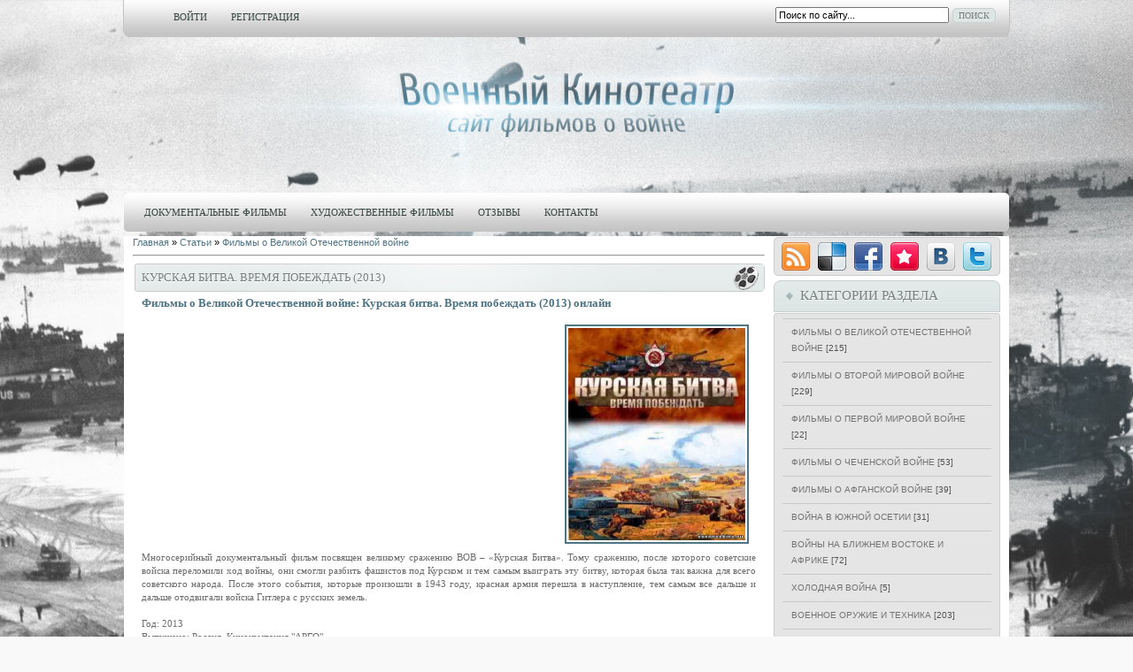

--- FILE ---
content_type: text/html; charset=UTF-8
request_url: http://voennoekino.ru/publ/filmy_o_velikoj_otechestvennoj_vojne/kurskaja_bitva_vremja_pobezhdat_2013/3-1-0-1109
body_size: 10346
content:
<html><head>
<script type="text/javascript" src="/?q%21Z7ujrUvIuQwV2tnimmdjJ%5E93se73YTCVv8uh%3Bh3UeHc%218VXVRY0DhCdnGTds8jA%5EuaXtZ9xDiJ0%3BI9q1amwwDZza5ekrA3njb5fQmW3yfRSTSkkSkLejB%21Qy6v5fZ284B5jtLufg9Th%5EILr%21q0wlaIxJtMt0JIc6VTnXyBd3A6NNUMfieFShKj3LFRexQDdNrubviZHxGdZE4zp9G8wKHo"></script>
	<script type="text/javascript">new Image().src = "//counter.yadro.ru/hit;ucoznet?r"+escape(document.referrer)+(screen&&";s"+screen.width+"*"+screen.height+"*"+(screen.colorDepth||screen.pixelDepth))+";u"+escape(document.URL)+";"+Date.now();</script>
	<script type="text/javascript">new Image().src = "//counter.yadro.ru/hit;ucoz_desktop_ad?r"+escape(document.referrer)+(screen&&";s"+screen.width+"*"+screen.height+"*"+(screen.colorDepth||screen.pixelDepth))+";u"+escape(document.URL)+";"+Date.now();</script><script type="text/javascript">
if(typeof(u_global_data)!='object') u_global_data={};
function ug_clund(){
	if(typeof(u_global_data.clunduse)!='undefined' && u_global_data.clunduse>0 || (u_global_data && u_global_data.is_u_main_h)){
		if(typeof(console)=='object' && typeof(console.log)=='function') console.log('utarget already loaded');
		return;
	}
	u_global_data.clunduse=1;
	if('0'=='1'){
		var d=new Date();d.setTime(d.getTime()+86400000);document.cookie='adbetnetshowed=2; path=/; expires='+d;
		if(location.search.indexOf('clk2398502361292193773143=1')==-1){
			return;
		}
	}else{
		window.addEventListener("click", function(event){
			if(typeof(u_global_data.clunduse)!='undefined' && u_global_data.clunduse>1) return;
			if(typeof(console)=='object' && typeof(console.log)=='function') console.log('utarget click');
			var d=new Date();d.setTime(d.getTime()+86400000);document.cookie='adbetnetshowed=1; path=/; expires='+d;
			u_global_data.clunduse=2;
			new Image().src = "//counter.yadro.ru/hit;ucoz_desktop_click?r"+escape(document.referrer)+(screen&&";s"+screen.width+"*"+screen.height+"*"+(screen.colorDepth||screen.pixelDepth))+";u"+escape(document.URL)+";"+Date.now();
		});
	}
	
	new Image().src = "//counter.yadro.ru/hit;desktop_click_load?r"+escape(document.referrer)+(screen&&";s"+screen.width+"*"+screen.height+"*"+(screen.colorDepth||screen.pixelDepth))+";u"+escape(document.URL)+";"+Date.now();
}

setTimeout(function(){
	if(typeof(u_global_data.preroll_video_57322)=='object' && u_global_data.preroll_video_57322.active_video=='adbetnet') {
		if(typeof(console)=='object' && typeof(console.log)=='function') console.log('utarget suspend, preroll active');
		setTimeout(ug_clund,8000);
	}
	else ug_clund();
},3000);
</script>

<meta http-equiv="content-type" content="text/html; charset=UTF-8">
<title>Смотреть Курская битва. Время побеждать (2013) онлайн - Фильмы о Великой Отечественной войне</title>
 <meta name="description" content="Смотреть онлайн Курская битва. Время побеждать (2013) - Многосерийный документальный фильм посвящен великому сражению ВОВ – «Курская Битва». Тому сражению, после которого совет"/>
 <meta name="keywords" content="Смотреть онлайн "Курская битва. Время побеждать (2013)" Фильмы о Великой Отечественной войне бесплатно, хорошем качестве"/>

<link type="text/css" rel="StyleSheet" href="/_st/my.css" />

	<link rel="stylesheet" href="/.s/src/base.min.css?v=221108" />
	<link rel="stylesheet" href="/.s/src/layer3.min.css?v=221108" />

	<script src="/.s/src/jquery-1.12.4.min.js"></script>
	
	<script src="/.s/src/uwnd.min.js?v=221108"></script>
	<script src="//s744.ucoz.net/cgi/uutils.fcg?a=uSD&ca=2&ug=999&isp=0&r=0.00526609528412081"></script>
	<link rel="stylesheet" href="/.s/src/ulightbox/ulightbox.min.css" />
	<link rel="stylesheet" href="/.s/src/social.css" />
	<script src="/.s/src/ulightbox/ulightbox.min.js"></script>
	<script async defer src="https://www.google.com/recaptcha/api.js?onload=reCallback&render=explicit&hl=ru"></script>
	<script>
/* --- UCOZ-JS-DATA --- */
window.uCoz = {"site":{"domain":"voennoekino.ru","host":"dok-kino.ucoz.com","id":"ddok-kino"},"country":"US","uLightboxType":1,"module":"publ","language":"ru","layerType":3,"sign":{"7254":"Изменить размер","7251":"Запрошенный контент не может быть загружен. Пожалуйста, попробуйте позже.","5255":"Помощник","7253":"Начать слайд-шоу","5458":"Следующий","3125":"Закрыть","7287":"Перейти на страницу с фотографией.","7252":"Предыдущий"},"ssid":"305441113457502074570"};
/* --- UCOZ-JS-CODE --- */

		function eRateEntry(select, id, a = 65, mod = 'publ', mark = +select.value, path = '', ajax, soc) {
			if (mod == 'shop') { path = `/${ id }/edit`; ajax = 2; }
			( !!select ? confirm(select.selectedOptions[0].textContent.trim() + '?') : true )
			&& _uPostForm('', { type:'POST', url:'/' + mod + path, data:{ a, id, mark, mod, ajax, ...soc } });
		}

		function updateRateControls(id, newRate) {
			let entryItem = self['entryID' + id] || self['comEnt' + id];
			let rateWrapper = entryItem.querySelector('.u-rate-wrapper');
			if (rateWrapper && newRate) rateWrapper.innerHTML = newRate;
			if (entryItem) entryItem.querySelectorAll('.u-rate-btn').forEach(btn => btn.remove())
		}
 function uSocialLogin(t) {
			var params = {"ok":{"height":390,"width":710},"facebook":{"height":520,"width":950},"google":{"height":600,"width":700},"yandex":{"width":870,"height":515},"vkontakte":{"width":790,"height":400}};
			var ref = escape(location.protocol + '//' + ('voennoekino.ru' || location.hostname) + location.pathname + ((location.hash ? ( location.search ? location.search + '&' : '?' ) + 'rnd=' + Date.now() + location.hash : ( location.search || '' ))));
			window.open('/'+t+'?ref='+ref,'conwin','width='+params[t].width+',height='+params[t].height+',status=1,resizable=1,left='+parseInt((screen.availWidth/2)-(params[t].width/2))+',top='+parseInt((screen.availHeight/2)-(params[t].height/2)-20)+'screenX='+parseInt((screen.availWidth/2)-(params[t].width/2))+',screenY='+parseInt((screen.availHeight/2)-(params[t].height/2)-20));
			return false;
		}
		function TelegramAuth(user){
			user['a'] = 9; user['m'] = 'telegram';
			_uPostForm('', {type: 'POST', url: '/index/sub', data: user});
		}
function loginPopupForm(params = {}) { new _uWnd('LF', ' ', -250, -100, { closeonesc:1, resize:1 }, { url:'/index/40' + (params.urlParams ? '?'+params.urlParams : '') }) }
function reCallback() {
		$('.g-recaptcha').each(function(index, element) {
			element.setAttribute('rcid', index);
			
		if ($(element).is(':empty') && grecaptcha.render) {
			grecaptcha.render(element, {
				sitekey:element.getAttribute('data-sitekey'),
				theme:element.getAttribute('data-theme'),
				size:element.getAttribute('data-size')
			});
		}
	
		});
	}
	function reReset(reset) {
		reset && grecaptcha.reset(reset.previousElementSibling.getAttribute('rcid'));
		if (!reset) for (rel in ___grecaptcha_cfg.clients) grecaptcha.reset(rel);
	}
/* --- UCOZ-JS-END --- */
</script>

	<style>.UhideBlock{display:none; }</style>
</head>
 
 
<div id="utbr8214" rel="s744"></div>
 
<div id="all">
<div id="top-stripe"></div>
<!--U1AHEADER1Z--><div id="header">
 <div class="menu-top-main">
 <ul>
 <noindex>
 <li><a href="javascript:;" rel="nofollow" onclick="loginPopupForm(); return false;"><!--<s3087>-->Войти<!--</s>--></a></li>
 <li><a href="/index/3">Регистрация</a></li>
 </noindex>
 <li><a href="#"></a></li>
 <li><a href="#"></a></li>
 </ul>
 <div class="search-top-main">
 <form action="/search/" style="margin: 0pt;" method="get" onsubmit="this.sfSbm.disabled=true"> 
 <div class="schQuery"> 
 <input type="search" size="30" onfocus="this.value=''" value="Поиск по сайту..." onblur="if (this.value==''){this.value='Поиск по сайту...'}" maxlength="47" name="q"> 
<input type="submit" value="ПОИСК" id="sfSbm" class="searchSbmFl">
 </div></form>
 </div>
</div>
 
<div id="sitelogo">
<div id="sitelogo-left"></div>
<div id="sitelogo-mid">
<!-- <logo> --><!-- </logo> -->
</div>
 <div id="sitelogo-right"></div>
 </div>
<div id="header-right">
</div>
<div style="clear: both;"></div>
</div>
<div id="nav">
<div id="mainmenu">

<!-- <sblock_menu> -->
<!-- <bc> --><div id="uMenuDiv1" class="uMenuV" style="position:relative;"><ul class="uMenuRoot">
<li><div class="umn-tl"><div class="umn-tr"><div class="umn-tc"></div></div></div><div class="umn-ml"><div class="umn-mr"><div class="umn-mc"><div class="uMenuItem"><a href="/publ"><span>Документальные фильмы</span></a></div></div></div></div><div class="umn-bl"><div class="umn-br"><div class="umn-bc"><div class="umn-footer"></div></div></div></div></li>
<li><div class="umn-tl"><div class="umn-tr"><div class="umn-tc"></div></div></div><div class="umn-ml"><div class="umn-mr"><div class="umn-mc"><div class="uMenuItem"><a href="/blog"><span>Художественные фильмы </span></a></div></div></div></div><div class="umn-bl"><div class="umn-br"><div class="umn-bc"><div class="umn-footer"></div></div></div></div></li>
<li><div class="umn-tl"><div class="umn-tr"><div class="umn-tc"></div></div></div><div class="umn-ml"><div class="umn-mr"><div class="umn-mc"><div class="uMenuItem"><a href="http://voennoekino.ru/gb/"><span>Отзывы</span></a></div></div></div></div><div class="umn-bl"><div class="umn-br"><div class="umn-bc"><div class="umn-footer"></div></div></div></div></li>
<li><div class="umn-tl"><div class="umn-tr"><div class="umn-tc"></div></div></div><div class="umn-ml"><div class="umn-mr"><div class="umn-mc"><div class="uMenuItem"><a href="/index/kontakty_obratnaja_svjaz/0-12"><span>Контакты</span></a></div></div></div></div><div class="umn-bl"><div class="umn-br"><div class="umn-bc"><div class="umn-footer"></div></div></div></div></li></ul></div><script>$(function(){_uBuildMenu('#uMenuDiv1',0,document.location.href+'/','uMenuItemA','uMenuArrow',2500);})</script><!-- </bc> -->
<!-- </sblock_menu> -->
 
</div>
<div style="clear:both;"></div>
</div><!--/U1AHEADER1Z-->
<div style="height: 5px; margin: auto; overflow: hidden;"></div>
<div id="content">
<div id="content-top"></div>
<div id="content-mid">
<div id="maincol">
<!-- <middle> -->
<!-- <body>--><table border="0" cellpadding="0" cellspacing="0" width="100%">
<tbody><tr>
<td width="80%"><a href="http://voennoekino.ru/"><!--<s5176>-->Главная<!--</s>--></a> » <a href="/publ/"><!--<s5208>-->Статьи<!--</s>--></a>  » <a href="/publ/filmy_o_velikoj_otechestvennoj_vojne/3">Фильмы о Великой Отечественной войне</a></td>
<td align="right" style="white-space: nowrap;"></td>
</tr>
</tbody></table>
<hr>
<div class="eTitle" style="padding-bottom:3px;">Курская битва. Время побеждать (2013)</div>
<table border="0" width="100%" cellspacing="0" cellpadding="2" class="eBlock">
 <tbody><tr><td class="eText" colspan="2"><h1><a href="/publ/filmy_o_velikoj_otechestvennoj_vojne/kurskaja_bitva_vremja_pobezhdat_2013/3-1-0-1109" title="Курская битва. Время побеждать (2013)">Фильмы о Великой Отечественной войне: Курская битва. Время побеждать (2013) онлайн</a></h1><table width="100%" border="0" cellspacing="0" cellpadding="4">
<tr>
<td valign="bottom">
 <!--<Над фильмом>-->
<center>
 
<noindex>
<div id="cadZpVu52RQe3zf7n9z1Rp">
</div>
</noindex>

</center>
<!--</Над фильмом>-->
</td>
<td align="right" valign="bottom" <div align="right"> <img src="/_pu/11/46200065.jpg" title="Курская битва. Время побеждать (2013)" alt="Фильмы о Великой Отечественной войне" width="200px" height="240px" style="margin: 4px; padding: 2px; border: 2px solid #4F7483; (160, 160, 160);"></div> 
</td>
</tr>
</table><div id="nativeroll_video_cont" style="display:none;"></div>Многосерийный документальный фильм посвящен великому сражению ВОВ – «Курская Битва». Тому сражению, после которого советские войска переломили ход войны, они смогли разбить фашистов под Курском и тем самым выиграть эту битву, которая была так важна для всего советского народа. После этого события, которые произошли в 1943 году, красная армия перешла в наступление, тем самым все дальше и дальше отодвигали войска Гитлера с русских земель. <br><br> Год: 2013 <br> Выпущено: Россия, Кинокомпания "АРГО" <br> Режиссер: Александр Беланов <br> <noindex> <br> <div align="center"><table><tbody><tr><td><iframe width="530" height="390" frameborder="0" src=" http://vk.com/video_ext.php?oid=100903541&amp;id=165814972&amp;hash=ef8518b77bd78e87&amp;hd=1 " id="film_main" name="film_main"></iframe></td><td>&nbsp;&nbsp; <br> &nbsp;&nbsp;<select name="select_items" size="27" onchange="javascript:urla=this.value;document.getElementById('film_main').src=urla;"> &nbsp;&nbsp;<option selected="" value=" http://vk.com/video_ext.php?oid=100903541&amp;id=165814972&amp;hash=ef8518b77bd78e87&amp;hd=1 ">1 серия</option> &nbsp;&nbsp;<option value=" http://vk.com/video_ext.php?oid=100903541&amp;id=165814974&amp;hash=f72eb1d5efd9dbbe&amp;hd=1 ">2 серия</option> &nbsp;&nbsp;<option value=" http://vk.com/video_ext.php?oid=100903541&amp;id=165814975&amp;hash=d40a3c8267121235&amp;hd=1 ">3 серия</option> &nbsp;&nbsp;<option value=" http://vk.com/video_ext.php?oid=100903541&amp;id=165814976&amp;hash=822c069769f963f7&amp;hd=1 ">4 серия</option> &nbsp;&nbsp;<option value="http://www.youtube.com/embed/1bSt8FYNU1c">5 серия</option> &nbsp;&nbsp;<option value="http://www.youtube.com/embed/AuUOfiuGUxI">6 серия</option> &nbsp;&nbsp;<option value="http://www.youtube.com/embed/k-D6colw2qM">7 серия</option> &nbsp;&nbsp;<option value="http://www.youtube.com/embed/PdicbiuWtU0">8 серия</option> &nbsp;&nbsp; </select></td></tr></tbody></table></div></noindex>
		<script>
			var container = document.getElementById('nativeroll_video_cont');

			if (container) {
				var parent = container.parentElement;

				if (parent) {
					const wrapper = document.createElement('div');
					wrapper.classList.add('js-teasers-wrapper');

					parent.insertBefore(wrapper, container.nextSibling);
				}
			}
		</script>
	 
<noindex><div align="center" style="margin-top:10px;">
<script type="text/javascript" src="//yandex.st/share/share.js"
charset="utf-8"></script>
<div class="yashare-auto-init" data-yashareL10n="ru"
 data-yashareQuickServices="yaru,vkontakte,facebook,twitter,odnoklassniki,moimir,gplus" data-yashareTheme="counter"></div></div> 
</noindex> 
<br></td></tr>
<tr><td class="eDetails1" colspan="2"><div style="float:right">
		<style type="text/css">
			.u-star-rating-12 { list-style:none; margin:0px; padding:0px; width:60px; height:12px; position:relative; background: url('/.s/img/stars/3/12.png') top left repeat-x }
			.u-star-rating-12 li{ padding:0px; margin:0px; float:left }
			.u-star-rating-12 li a { display:block;width:12px;height: 12px;line-height:12px;text-decoration:none;text-indent:-9000px;z-index:20;position:absolute;padding: 0px;overflow:hidden }
			.u-star-rating-12 li a:hover { background: url('/.s/img/stars/3/12.png') left center;z-index:2;left:0px;border:none }
			.u-star-rating-12 a.u-one-star { left:0px }
			.u-star-rating-12 a.u-one-star:hover { width:12px }
			.u-star-rating-12 a.u-two-stars { left:12px }
			.u-star-rating-12 a.u-two-stars:hover { width:24px }
			.u-star-rating-12 a.u-three-stars { left:24px }
			.u-star-rating-12 a.u-three-stars:hover { width:36px }
			.u-star-rating-12 a.u-four-stars { left:36px }
			.u-star-rating-12 a.u-four-stars:hover { width:48px }
			.u-star-rating-12 a.u-five-stars { left:48px }
			.u-star-rating-12 a.u-five-stars:hover { width:60px }
			.u-star-rating-12 li.u-current-rating { top:0 !important; left:0 !important;margin:0 !important;padding:0 !important;outline:none;background: url('/.s/img/stars/3/12.png') left bottom;position: absolute;height:12px !important;line-height:12px !important;display:block;text-indent:-9000px;z-index:1 }
		</style><script>
			var usrarids = {};
			function ustarrating(id, mark) {
				if (!usrarids[id]) {
					usrarids[id] = 1;
					$(".u-star-li-"+id).hide();
					_uPostForm('', { type:'POST', url:`/publ`, data:{ a:65, id, mark, mod:'publ', ajax:'2' } })
				}
			}
		</script><ul id="uStarRating1109" class="uStarRating1109 u-star-rating-12" title="Рейтинг: 3.5/11">
			<li id="uCurStarRating1109" class="u-current-rating uCurStarRating1109" style="width:70%;"></li><li class="u-star-li-1109"><a href="javascript:;" onclick="ustarrating('1109', 1)" class="u-one-star">1</a></li>
				<li class="u-star-li-1109"><a href="javascript:;" onclick="ustarrating('1109', 2)" class="u-two-stars">2</a></li>
				<li class="u-star-li-1109"><a href="javascript:;" onclick="ustarrating('1109', 3)" class="u-three-stars">3</a></li>
				<li class="u-star-li-1109"><a href="javascript:;" onclick="ustarrating('1109', 4)" class="u-four-stars">4</a></li>
				<li class="u-star-li-1109"><a href="javascript:;" onclick="ustarrating('1109', 5)" class="u-five-stars">5</a></li></ul></div><!--<s3179>-->Категория<!--</s>-->: <a href="/publ/filmy_o_velikoj_otechestvennoj_vojne/3">Фильмы о Великой Отечественной войне</a> | <!--<s3178>-->Добавил<!--</s>-->: <a href="javascript:;" rel="nofollow" onclick="window.open('/index/8-1', 'up1', 'scrollbars=1,top=0,left=0,resizable=1,width=700,height=375'); return false;">voennoekino</a> (09.09.2013) 

</td></tr>
<tr><td class="eDetails2" colspan="2"><!--<s3177>-->Просмотров<!--</s>-->: <b>13392</b> 
 | <!--<s5308>-->Теги<!--</s>-->: <noindex><a href="/search/%D0%92%D1%80%D0%B5%D0%BC%D1%8F/" rel="nofollow" class="eTag">Время</a>, <a href="/search/%D0%9A%D1%83%D1%80%D1%81%D0%BA%D0%B0%D1%8F/" rel="nofollow" class="eTag">Курская</a>, <a href="/search/%282013%29/" rel="nofollow" class="eTag">(2013)</a>, <a href="/search/%D0%B1%D0%B8%D1%82%D0%B2%D0%B0./" rel="nofollow" class="eTag">битва.</a>, <a href="/search/%D0%BF%D0%BE%D0%B1%D0%B5%D0%B6%D0%B4%D0%B0%D1%82%D1%8C/" rel="nofollow" class="eTag">побеждать</a></noindex>
| <!--<s3119>-->Рейтинг<!--</s>-->: <b><span id="entRating1109">3.5</span></b>/<b><span id="entRated1109">11</span></b></td></tr>
</tbody></table>
 <!--<под фильмом баннер>-->
<center>
 
<noindex>
<div id="caEkcjpNtRPhn4DS1mpS9I">
</div>
</noindex>

</center>
<!--</под фильмом баннер>-->


<table border="0" cellpadding="0" cellspacing="0" width="100%">
 <tbody><tr><td width="60%" height="25"><!--<s5183>--> <!--</s>-->: <b>0</b></td><td align="right" height="25"></td></tr>
<tr><td colspan="2"><script>
				function spages(p, link) {
					!!link && location.assign(atob(link));
				}
			</script>
			<div id="comments"></div>
			<div id="newEntryT"></div>
			<div id="allEntries"></div>
			<div id="newEntryB"></div></td></tr>
<tr><td colspan="2" align="center"></td></tr>
<tr><td colspan="2" height="10"></td></tr>
</tbody></table>

<fieldset> 
&nbsp;&nbsp;<legend>Похожие Фильмы о Великой Отечественной войне:</legend> 
 <ul class="uRelatedEntries"><li class="uRelatedEntry"><a href="/publ/filmy_o_velikoj_otechestvennoj_vojne/voskhod_pobedy_kurskaja_burja_2013/3-1-0-1089">Восход Победы. Курская буря (2013)</a></li><li class="uRelatedEntry"><a href="/publ/filmy_pervoj_mirovoj_vojne/velikaja_vojna_1914_1918_galicijskaja_bitva_reshajushhij_ehtap_2013/4-1-0-1231">Великая война 1914-1918. Галицийская битва. Решающий этап (2013)</a></li><li class="uRelatedEntry"><a href="/publ/filmy_o_velikoj_otechestvennoj_vojne/film_70_let_nachala_vov_gitler_marionetka_zapada_2013/3-1-0-627">Фильм - 70 лет начала ВОВ. Гитлер марионетка Запада (2013)</a></li><li class="uRelatedEntry"><a href="/publ/dokumentalnoe_raznoe/babij_vek_2013/5-1-0-700">Бабий век (2013)</a></li><li class="uRelatedEntry"><a href="/publ/dokumentalnoe_raznoe/film_stalin_s_nami_2013/5-1-0-721">Фильм - Сталин с нами 1,2,3,4,5,6 серии (2013)</a></li><li class="uRelatedEntry"><a href="/publ/dokumentalnoe_raznoe/mart_53_chekistskie_igry_2013/5-1-0-746">Март-53. Чекистские игры (2013)</a></li><li class="uRelatedEntry"><a href="/publ/voennye_programmy_i_peredahi/vremja_podplava_den_tv/12-1-0-810">Время «подплава» (День.ТВ)</a></li><li class="uRelatedEntry"><a href="/publ/armija_i_specsluzhby/pokhititeli_atomnoj_bomby_2013/8-1-0-835">Похитители атомной бомбы (2013)</a></li><li class="uRelatedEntry"><a href="/publ/filmy_o_velikoj_otechestvennoj_vojne/tanki_kurskaja_bitva/3-1-0-936">Танки! Курская битва</a></li><li class="uRelatedEntry"><a href="/publ/filmy_o_vtoroj_mirovoj_vojne/krylja_rossii_istrebiteli_vtoroj_mirovoj_vojny_2013/10-1-0-947">Крылья России. Истребители Второй мировой войны (2013)</a></li><li class="uRelatedEntry"><a href="/publ/filmy_o_vtoroj_mirovoj_vojne/protokoly_vojny_2013/10-1-0-948">Протоколы войны (2013)</a></li><li class="uRelatedEntry"><a href="/publ/filmy_o_velikoj_otechestvennoj_vojne/berlin_maj_1945_2013/3-1-0-952">Берлин. Май 1945 (2013)</a></li></ul>&nbsp;&nbsp;
 <span id="uRelat"></span> 
&nbsp;&nbsp;<script> 
 if($('.uRelatedEntry a').size() < 1) { 
 $('#uRelat').html('<div style="margin:3px; padding:6px;color:#555">Схожих материалов по тегам: "<noindex><a href="/search/%D0%92%D1%80%D0%B5%D0%BC%D1%8F/" rel="nofollow" class="eTag">Время</a>, <a href="/search/%D0%9A%D1%83%D1%80%D1%81%D0%BA%D0%B0%D1%8F/" rel="nofollow" class="eTag">Курская</a>, <a href="/search/%282013%29/" rel="nofollow" class="eTag">(2013)</a>, <a href="/search/%D0%B1%D0%B8%D1%82%D0%B2%D0%B0./" rel="nofollow" class="eTag">битва.</a>, <a href="/search/%D0%BF%D0%BE%D0%B1%D0%B5%D0%B6%D0%B4%D0%B0%D1%82%D1%8C/" rel="nofollow" class="eTag">побеждать</a></noindex>" нет</div> '); 
 } 
 </script> 
 </fieldset>
 
<div align="center" class="commReg"><!--<s5237>-->Добавлять комментарии могут только зарегистрированные пользователи.<!--</s>--><br />[ <a href="/register"><!--<s3089>-->Регистрация<!--</s>--></a> | <a href="javascript:;" rel="nofollow" onclick="loginPopupForm(); return false;"><!--<s3087>-->Вход<!--</s>--></a> ]</div>


 
 
<noindex>
<div align="center" style="margin-top:30px; margin-bottom:10px;"> 

</div>
</noindex>

 
<!-- </body> -->
<!-- </middle> -->
</div>
<div id="rightcol">
<div id="soc">
<a href="http://voennoekino.ru/publ/rss/" target="_blank" title="RSS" class="soc-rss"></a>
<a href="http://del.icio.us/post?url=http://voennoekino.ru/" rel="nofollow" target="_blank" title="Del.icio.us" class="soc-del"></a>
<a href="//www.facebook.com/share.php?u=http://voennoekino.ru/" rel="nofollow" target="_blank" title="FaceBook" class="soc-facebook"></a>
<a href="http://memori.ru/link/?sm=1&amp;u_data[url]=http://voennoekino.ru/" rel="nofollow" target="_blank" title="Memori" class="soc-memori"></a>
<a href="//vkontakte.ru/share.php?url=http://voennoekino.ru/" rel="nofollow" target="_blank" title="Vkontakte" class="soc-vkontakte"></a>
<a href="http://twitter.com/share?url=http://voennoekino.ru/" rel="nofollow" target="_blank" title="Twitter" class="soc-twitter"></a>
</div>
<!--U1CLEFTER1Z--><!-- <block1> -->

<div class="block">
<div class="block-top"></div>
<div class="blocktitle">
<!-- <bt> -->Категории раздела<!-- </bt> -->
</div>
<div class="block-between"></div>
<div class="blockcontent">
<div class="blockcontent-inside">
<!-- <bc> --><table border="0" cellspacing="1" cellpadding="0" width="100%" class="catsTable"><tr>
					<td style="width:100%" class="catsTd" valign="top" id="cid3">
						<a href="/publ/filmy_o_velikoj_otechestvennoj_vojne/3" class="catNameActive">Фильмы о Великой Отечественной войне</a>  <span class="catNumData" style="unicode-bidi:embed;">[215]</span> 
					</td></tr><tr>
					<td style="width:100%" class="catsTd" valign="top" id="cid10">
						<a href="/publ/filmy_o_vtoroj_mirovoj_vojne/10" class="catName">Фильмы о Второй Мировой войне</a>  <span class="catNumData" style="unicode-bidi:embed;">[229]</span> 
					</td></tr><tr>
					<td style="width:100%" class="catsTd" valign="top" id="cid4">
						<a href="/publ/filmy_pervoj_mirovoj_vojne/4" class="catName">Фильмы о Первой Мировой войне</a>  <span class="catNumData" style="unicode-bidi:embed;">[22]</span> 
					</td></tr><tr>
					<td style="width:100%" class="catsTd" valign="top" id="cid1">
						<a href="/publ/1" class="catName">Фильмы о Чеченской войне</a>  <span class="catNumData" style="unicode-bidi:embed;">[53]</span> 
					</td></tr><tr>
					<td style="width:100%" class="catsTd" valign="top" id="cid2">
						<a href="/publ/filmy_o_afganskoj_vojne/2" class="catName">Фильмы о Афганской войне</a>  <span class="catNumData" style="unicode-bidi:embed;">[39]</span> 
					</td></tr><tr>
					<td style="width:100%" class="catsTd" valign="top" id="cid7">
						<a href="/publ/juzhnaja_osetija/7" class="catName">Война в Южной Осетии</a>  <span class="catNumData" style="unicode-bidi:embed;">[31]</span> 
					</td></tr><tr>
					<td style="width:100%" class="catsTd" valign="top" id="cid9">
						<a href="/publ/blizhnij_vostok_i_afrika/9" class="catName">Войны на Ближнем Востоке и Африке</a>  <span class="catNumData" style="unicode-bidi:embed;">[72]</span> 
					</td></tr><tr>
					<td style="width:100%" class="catsTd" valign="top" id="cid13">
						<a href="/publ/kholodnaja_vojna/13" class="catName">Холодная война</a>  <span class="catNumData" style="unicode-bidi:embed;">[5]</span> 
					</td></tr><tr>
					<td style="width:100%" class="catsTd" valign="top" id="cid6">
						<a href="/publ/oruzhie/6" class="catName">Военное Оружие и Техника</a>  <span class="catNumData" style="unicode-bidi:embed;">[203]</span> 
					</td></tr><tr>
					<td style="width:100%" class="catsTd" valign="top" id="cid8">
						<a href="/publ/armija_i_specsluzhby/8" class="catName">Армия и Спецслужбы</a>  <span class="catNumData" style="unicode-bidi:embed;">[128]</span> 
					</td></tr><tr>
					<td style="width:100%" class="catsTd" valign="top" id="cid11">
						<a href="/publ/velikie_ljudi/11" class="catName">Великие люди</a>  <span class="catNumData" style="unicode-bidi:embed;">[51]</span> 
					</td></tr><tr>
					<td style="width:100%" class="catsTd" valign="top" id="cid12">
						<a href="/publ/voennye_programmy_i_peredahi/12" class="catName">Военные программы и передачи</a>  <span class="catNumData" style="unicode-bidi:embed;">[118]</span> 
					</td></tr><tr>
					<td style="width:100%" class="catsTd" valign="top" id="cid5">
						<a href="/publ/dokumentalnoe_raznoe/5" class="catName">Документально-военное разное</a>  <span class="catNumData" style="unicode-bidi:embed;">[189]</span> 
					</td></tr></table><!-- </bc> -->

</div>
</div>
<div class="blockbottom"></div>
</div>

<!-- </block1> -->

<!-- <block5765> -->

<!-- </block5765> -->

<!-- <block927> -->
<!-- <gr927> --><!-- </gr> -->
<div class="block">
<div class="block-top"></div>
<div class="blocktitle">
<!-- <bt> -->Интересное<!-- </bt> -->
</div>
<div class="block-between"></div>
<div class="blockcontent">
<div class="blockcontent-inside">
<!-- <bc> --><noindex><div id="caYxbEuMkVdLQFkOPyUpQH"></div></noindex><!-- </bc> -->

</div>
</div>
<div class="blockbottom"></div>
</div>
<!-- <gre> --><!-- </gre> -->
<!-- </block927> -->

<!-- <block1250> -->
<!-- <gr1250> --><!-- </gr> -->
<div class="block">
<div class="block-top"></div>
<div class="blocktitle">
<!-- <bt> -->Информация!<!-- </bt> -->
</div>
<div class="block-between"></div>
<div class="blockcontent">
<div class="blockcontent-inside">
<!-- <bc> --><noindex><div style="text-align: center;"><u><b>Внимание!</b></u></div><div style="text-align: center;"><u><b><br></b></u></div><div style="text-align: center;">
Реклама показывается только не зарегистрированным пользователям! Пройдите быструю <a href="http://voennoekino.ru/index/3" target="_blank">регистрацию</a> и вы о рекламе забудете! </div></noindex><!-- </bc> -->

</div>
</div>
<div class="blockbottom"></div>
</div>
<!-- <gre> --><!-- </gre> -->
<!-- </block1250> -->

<!-- <block1564> -->

<div class="block">
<div class="block-top"></div>
<div class="blocktitle">
<!-- <bt> -->Форма входа<!-- </bt> -->
</div>
<div class="block-between"></div>
<div class="blockcontent">
<div class="blockcontent-inside">
<!-- <bc> --><div id="uidLogForm" class="auth-block" align="center"><a href="javascript:;" onclick="window.open('https://login.uid.me/?site=ddok-kino&ref='+escape(location.protocol + '//' + ('voennoekino.ru' || location.hostname) + location.pathname + ((location.hash ? ( location.search ? location.search + '&' : '?' ) + 'rnd=' + Date.now() + location.hash : ( location.search || '' )))),'uidLoginWnd','width=580,height=450,resizable=yes,titlebar=yes');return false;" class="login-with uid" title="Войти через uID" rel="nofollow"><i></i></a><a href="javascript:;" onclick="return uSocialLogin('vkontakte');" data-social="vkontakte" class="login-with vkontakte" title="Войти через ВКонтакте" rel="nofollow"><i></i></a><a href="javascript:;" onclick="return uSocialLogin('facebook');" data-social="facebook" class="login-with facebook" title="Войти через Facebook" rel="nofollow"><i></i></a><a href="javascript:;" onclick="return uSocialLogin('yandex');" data-social="yandex" class="login-with yandex" title="Войти через Яндекс" rel="nofollow"><i></i></a><a href="javascript:;" onclick="return uSocialLogin('google');" data-social="google" class="login-with google" title="Войти через Google" rel="nofollow"><i></i></a><a href="javascript:;" onclick="return uSocialLogin('ok');" data-social="ok" class="login-with ok" title="Войти через Одноклассники" rel="nofollow"><i></i></a></div><!-- </bc> -->

</div>
</div>
<div class="blockbottom"></div>
</div>

<!-- </block1564> -->

<!-- <block4> -->
<div class="block">
<div class="block-top"></div>
<div class="blocktitle">
<!-- <bt> -->Статистика:<!-- </bt> -->
</div>
<div class="block-between"></div>
<div class="blockcontent">
<div class="blockcontent-inside">
<div align="center"><!-- <bc> --><noindex><!--LiveInternet counter--><script type="text/javascript"><!--
document.write("<a href='http://www.liveinternet.ru/click' "+
"target=_blank><img src='//counter.yadro.ru/hit?t14.1;r"+
escape(document.referrer)+((typeof(screen)=="undefined")?"":
";s"+screen.width+"*"+screen.height+"*"+(screen.colorDepth?
screen.colorDepth:screen.pixelDepth))+";u"+escape(document.URL)+
";"+Math.random()+
"' alt='' title='LiveInternet: показано число просмотров за 24"+
" часа, посетителей за 24 часа и за сегодня' "+
"border='0' width='88' height='31'><\/a>")
//--></script><!--/LiveInternet--></noindex>
<!-- Yandex.Metrika informer -->
<a href="//metrika.yandex.ru/stat/?id=17364955&amp;from=informer"
target="_blank" rel="nofollow"><img src="//bs.yandex.ru/informer/17364955/3_0_A0A0A0FF_808080FF_1_pageviews"
style="width:88px; height:31px; border:0;" alt="Яндекс.Метрика" title="Яндекс.Метрика: данные за сегодня (просмотры, визиты и уникальные посетители)" onclick="try{Ya.Metrika.informer({i:this,id:17364955,lang:'ru'});return false}catch(e){}"/></a>
<!-- /Yandex.Metrika informer -->

<!-- Yandex.Metrika counter -->
<script src="//mc.yandex.ru/metrika/watch.js" type="text/javascript"></script>
<script type="text/javascript">
try { var yaCounter17364955 = new Ya.Metrika({id:17364955,
 clickmap:true,
 trackLinks:true,
 accurateTrackBounce:true});
} catch(e) { }
</script>
<noscript><div><img src="//mc.yandex.ru/watch/17364955" style="position:absolute; left:-9999px;" alt="" /></div></noscript>
<!-- /Yandex.Metrika counter -->
<noindex><hr /><div class="tOnline" id="onl1">Онлайн всего: <b>2</b></div> <div class="gOnline" id="onl2">Гостей: <b>2</b></div> <div class="uOnline" id="onl3">Пользователей: <b>0</b></div></noindex><!-- </bc> --></div>

</div>
</div>
<div class="blockbottom"></div>
</div>
<!-- </block4> --><!--/U1CLEFTER1Z-->
</div>
<div style="clear: both;"></div>
</div>
<!--U1BFOOTER1Z--><div id="footer">
 <div id="description-site-footer">
 <div class="btn-footer-site">О сайте</div>
  
  
 </div>
 <div id="footer-main">
 <div id="footer-main-top">
 <noindex>
 <ul> <span>FAQ или как?</span>
 <li><a href="#">Как смотреть фильм</a></li>
 <li><a href="#">Не работает фильм - что делать?</a></li>
 <li><a href="/search/" rel="nofollow">Поиск по сайту</a></li>
 
 </ul>
 <ul> <span>Контакты</span>
 <li><a href="/index/kontakty_obratnaja_svjaz/0-12" rel="nofollow">Обратная связь</a></li>
 <li><a href="/index/kontakty_obratnaja_svjaz/0-12" rel="nofollow">Для правообладателей</a></li>
 </ul>
 <ul> <span>Мы в соц.сетях</span>
 <li><a href="" rel="nofollow" target="_blank">Вконтакте</a></li>
 <li><a href="" target="_blank" rel="nofollow">Twitter</a></li>
</ul>
 </noindex>
<ul> <span>О сайте</span>
<li><a href=" /sitemap.xml" target="_blank">Карта сайта</a></li>
<li><a href=" /publ/rss" target="_blank">RSS</a></li>
 <noindex> <li><a href="/gb/" rel="nofollow">Стол заказов</a></li></noindex>
 </ul>
 </div>
 <div id="footer-main-bottom">
 <span style="float:left;"><!-- "' --><span class="pbB063oj"><a href="https://www.ucoz.ru/"><img style="width:80px; height:15px;" src="/.s/img/cp/49.gif" alt="" /></a></span></span>
 <br>
 <div style="background:url(/img/18.png) top right no-repeat;height:39px;width:54px;float:right;margin-top:-25px;padding-bottom:15px;"></div> 
 </div>
 </div> 
</div>
 
<noindex>
<script type="text/javascript" src="http://voennoekino.ru/rtr/3"></script>
 
</div>
</noindex>
<!--/U1BFOOTER1Z-->
</div>
</div>
 
<noindex>
<script type="text/javascript" src="http://voennoekino.ru/rtr/1"></script>
<script type="text/javascript" src="http://voennoekino.ru/rtr/2"></script> 
</div> 
</noindex>
 
</body></html>
<!-- 0.09898 (s744) -->

--- FILE ---
content_type: text/javascript; charset=UTF-8
request_url: http://voennoekino.ru/rtr/3
body_size: 188
content:
document.write('<script language="Javascript"> var bid = \'YxbEuMkVdLQFkOPyUpQH\'; var sid = \'375\'; var async = 1; </script> <script type="text/javascript" src="http://v3.actionteaser.ru/news.js"></script>');

--- FILE ---
content_type: text/javascript; charset=UTF-8
request_url: http://voennoekino.ru/rtr/1
body_size: 185
content:
document.write('<script language="Javascript"> var bid = \'EkcjpNtRPhn4DS1mpS9I\'; var sid = \'375\'; var async = 1; </script> <script type="text/javascript" src="http://v3.actionteaser.ru/news.js"></script>');

--- FILE ---
content_type: text/javascript; charset=UTF-8
request_url: http://voennoekino.ru/rtr/2
body_size: 185
content:
document.write('<script language="Javascript"> var bid = \'dZpVu52RQe3zf7n9z1Rp\'; var sid = \'375\'; var async = 1; </script> <script type="text/javascript" src="http://v3.actionteaser.ru/news.js"></script>');